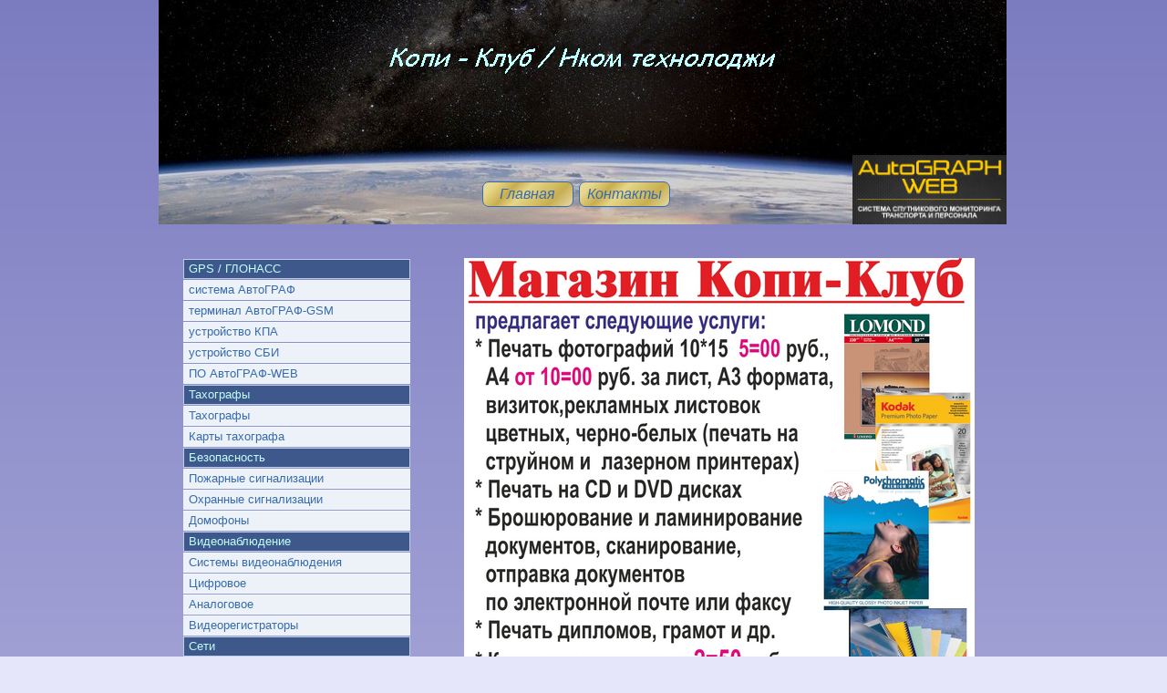

--- FILE ---
content_type: text/html
request_url: https://ncomtech.ru/tipograph/uslugi.html
body_size: 2882
content:
<!doctype html>
<html lang="ru">
<head>
<meta charset="utf-8">
<title>Копи-Клуб - Мини-типография. Услуги</title>
<link href="favicon.ico" rel="shortcut icon">
<style>
div#container
{
   width: 933px;
   position: relative;
   margin: 0 auto 0 auto;
   text-align: left;
}
body
{
   background-color: #E6E6FA;
   background-image: url(images/uslugi_bkgrnd.png);
   background-repeat: repeat-x;
   color: #000000;
   font-family: Arial;
   font-size: 8px;
   line-height: 1.1875;
   margin: 0;
   text-align: center;
}
a
{
   color: #0000FF;
   text-decoration: underline;
}
a:visited
{
   color: #800080;
}
a:active
{
   color: #FF0000;
}
a:hover
{
   color: #0000FF;
   text-decoration: underline;
}
#wb_CssMenu1
{
   border: 0px #C0C0C0 solid;
   background-color: transparent;
}
#wb_CssMenu1 ul
{
   list-style-type: none;
   margin: 0;
   padding: 0;
}
#wb_CssMenu1 li
{
   float: left;
   margin: 0;
   padding: 0px 6px 0px 0px;
   width: 100px;
}
#wb_CssMenu1 a
{
   display: block;
   float: left;
   color: #376BAD;
   border: 1px #376BAD solid;
   -moz-border-radius: 7px;
   -webkit-border-radius: 7px;
   border-radius: 7px;
   background-color: #E6DCAC;
   background: -moz-linear-gradient(315deg,#E5DBAA 0%,#C8AE50 23%,#E5D688 55%,#C8AD4E 69%,#E6D688 87%,#E6DCAC 100%);
   background: -webkit-linear-gradient(315deg,#E5DBAA 0%,#C8AE50 23%,#E5D688 55%,#C8AD4E 69%,#E6D688 87%,#E6DCAC 100%);
   background: -o-linear-gradient(315deg,#E5DBAA 0%,#C8AE50 23%,#E5D688 55%,#C8AD4E 69%,#E6D688 87%,#E6DCAC 100%);
   background: -ms-linear-gradient(315deg,#E5DBAA 0%,#C8AE50 23%,#E5D688 55%,#C8AD4E 69%,#E6D688 87%,#E6DCAC 100%);
   background: linear-gradient(315deg,#E5DBAA 0%,#C8AE50 23%,#E5D688 55%,#C8AD4E 69%,#E6D688 87%,#E6DCAC 100%);
   font-family: Arial;
   font-size: 16px;
   font-weight: normal;
   font-style: italic;
   text-decoration: none;
   width: 98px;
   height: 26px;
   padding: 0px 0px 0px 0px;
   vertical-align: middle;
   line-height: 26px;
   text-align: center;
}
#wb_CssMenu1 li:hover a, #wb_CssMenu1 a:hover
{
   color: #376BAD;
   background-color: #FAE3AC;
   background: -moz-linear-gradient(315deg,#FAE3B7 0%,#977A37 20%,#845F18 31%,#BD922D 32%,#FAE3AD 37%,#BE932B 87%,#FAE3AC 100%);
   background: -webkit-linear-gradient(315deg,#FAE3B7 0%,#977A37 20%,#845F18 31%,#BD922D 32%,#FAE3AD 37%,#BE932B 87%,#FAE3AC 100%);
   background: -o-linear-gradient(315deg,#FAE3B7 0%,#977A37 20%,#845F18 31%,#BD922D 32%,#FAE3AD 37%,#BE932B 87%,#FAE3AC 100%);
   background: -ms-linear-gradient(315deg,#FAE3B7 0%,#977A37 20%,#845F18 31%,#BD922D 32%,#FAE3AD 37%,#BE932B 87%,#FAE3AC 100%);
   background: linear-gradient(315deg,#FAE3B7 0%,#977A37 20%,#845F18 31%,#BD922D 32%,#FAE3AD 37%,#BE932B 87%,#FAE3AC 100%);
   border: 1px #376BAD solid;
}
#wb_CssMenu1 li.firstmain
{
   padding-left: 0px;
}
#wb_CssMenu1 li.lastmain
{
   padding-right: 0px;
}
#wb_CssMenu1 br
{
   clear: both;
   font-size: 1px;
   height: 0;
   line-height: 0;
}
#SlideMenu1 ul
{
   list-style: none;
   margin: 0;
   padding: 0;
   font-family: Arial;
   font-size: 13px;
}
#SlideMenu1 li
{
   cursor: pointer;
}
#SlideMenu1 li div
{
   margin: 0px 0px 0px 0px;
   padding: 2px 2px 2px 5px;
   background-color: #3E588B;
   border-style: solid;
   border-width: 1px;
   border-color: #BBCEE6;
   position: relative;
   left: 0;
   top: 0;
   height: 16px;
}
#SlideMenu1 li div:hover
{
   background-color: #3E588B;
   border-style: solid;
   border-width: 1px;
   border-color: #BBCEE6;
}
#SlideMenu1 li a
{
   color: #C0FFFF;
   font-weight: normal;
   text-decoration: none;
}
#SlideMenu1 li a:hover
{
   color: #C0FFFF;
   font-weight: normal;
   text-decoration: none;
}
#SlideMenu1 li li
{
   cursor: auto;
   padding: 2px 2px 2px 5px;
   margin: 1px 0px 1px 0px;
   height: 16px;
   background-color: #EDF2F8;
   border-style: solid;
   border-width: 1px;
   border-color: #EDF5FD;
}
#SlideMenu1 li li a
{
   color: #376BAD;
   font-weight: normal;
   text-decoration: none;
}
#SlideMenu1 li li:hover
{
   background-color: #EDF5FD;
   border-style: solid;
   border-width: 1px;
   border-color: #EDF2F8;
}
#SlideMenu1 li li a:hover
{
   color: #376BAD;
   font-weight: normal;
   text-decoration: none;
}
#Image1
{
   border: 0px #000000 solid;
   left: 0;
   top: 0;
   width: 100%;
   height: 100%;
}
#Image2
{
   border: 0px #000000 solid;
   left: 0;
   top: 0;
   width: 100%;
   height: 100%;
}
#CurvedText1
{
   border-width: 0;
}
</style>
<script src="jquery-1.7.2.min.js"></script>
<script>
$(document).ready(function()
{
   $(".SlideMenu1_Folder div").click(function()
   {
      if ($(this).parent().find('ul').is(':hidden'))
      {
         $(this).parent().find('ul').show();
      }
      else
      {
         $(this).parent().find('ul').hide();
      }
   });
});
</script>
</head>
<body>
<div id="container">
<div id="wb_MasterPage1" style="position:absolute;left:0px;top:0px;width:930px;height:1082px;z-index:4;">
<img src="images/master_main_0001.png" id="MergedObject1" alt="" title="" style="border-width:0;position:absolute;left:0px;top:0px;width:930px;height:246px;z-index:0">
<div id="wb_CssMenu1" style="position:absolute;left:355px;top:199px;width:212px;height:32px;z-index:1;">
<ul>
<li class="firstmain"><a href="./../index.html" target="_self">&#1043;&#1083;&#1072;&#1074;&#1085;&#1072;&#1103;</a>
</li>
<li><a href="./../contacts.html" target="_self">&#1050;&#1086;&#1085;&#1090;&#1072;&#1082;&#1090;&#1099;</a>
</li>
</ul>
<br>
</div>
<div id="SlideMenu1" style="position:absolute;left:27px;top:284px;width:249px;height:798px;z-index:2;">
<ul>
   <li class="SlideMenu1_Folder"><div><a>GPS / ГЛОНАСС</a></div>
      <ul>
         <li><a href="./../autograph/autograph.html">система АвтоГРАФ</a></li>
         <li><a href="./../autograph/autogaph-gsm-glonass.html">терминал АвтоГРАФ-GSM</a></li>
         <li><a href="./../autograph/kpa.html">устройство КПА</a></li>
         <li><a href="./../autograph/sbi-2.html">устройство СБИ</a></li>
         <li><a href="./../autograph/autograph_web.html">ПО АвтоГРАФ-WEB</a></li>
      </ul>
   </li>
   <li class="SlideMenu1_Folder"><div><a>Тахографы</a></div>
      <ul>
         <li><a href="./../tahograph/tahograph.html">Тахографы</a></li>
         <li><a href="./../tahograph/taho_card.html">Карты тахографа</a></li>
      </ul>
   </li>
   <li class="SlideMenu1_Folder"><div><a>Безопасность</a></div>
      <ul>
         <li><a href="./../alarm/fire.html">Пожарные сигнализации</a></li>
         <li><a href="./../alarm/protect.html">Охранные сигнализации</a></li>
         <li><a href="./../alarm/intercom.html">Домофоны</a></li>
      </ul>
   </li>
   <li class="SlideMenu1_Folder"><div><a>Видеонаблюдение</a></div>
      <ul>
         <li><a href="./../video/video.html">Системы видеонаблюдения</a></li>
         <li><a href="./../video/ip-cam.html">Цифровое</a></li>
         <li><a href="./../video/cctv.html">Аналоговое</a></li>
         <li><a href="./../video/dvr.html">Видеорегистраторы</a></li>
      </ul>
   </li>
   <li class="SlideMenu1_Folder"><div><a>Сети</a></div>
      <ul>
         <li><a href="./../error.html">Монтаж</a></li>
         <li><a href="./../error.html">Обслуживание</a></li>
      </ul>
   </li>
   <li class="SlideMenu1_Folder"><div><a>Компьютеры</a></div>
      <ul>
         <li><a href="">Ремонт</a></li>
         <li><a href="">Обслуживание</a></li>
         <li><a href="">Комплектующие</a></li>
      </ul>
   </li>
   <li class="SlideMenu1_Folder"><div><a>КМТ</a></div>
      <ul>
         <li><a href="">Ремонт</a></li>
         <li><a href="">Заправки</a></li>
      </ul>
   </li>
   <li class="SlideMenu1_Folder"><div><a>Мини-типография</a></div>
      <ul>
         <li><a href="./tovar.html">Товары</a></li>
         <li><a href="./../error.html">Визитки</a></li>
         <li><a href="./uslugi.html">Услуги</a></li>
      </ul>
   </li>
   <li class="SlideMenu1_Folder"><div><a>Файлы</a></div>
      <ul>
         <li><a href="./../autograph/autograph_files.html">для GPS / ГЛОНАСС</a></li>
      </ul>
   </li>
</ul>
</div>
<div id="wb_Image1" style="position:absolute;left:761px;top:170px;width:169px;height:76px;z-index:3;">
<a href="https://ag.ncomtech.ru" target="_blank"><img src="images/pict_ag_web.png" id="Image1" alt=""></a></div>
</div>
<div id="wb_Image2" style="position:absolute;left:335px;top:283px;width:560px;height:812px;z-index:5;">
<img src="images/pict_tipo_01.png" id="Image2" alt=""></div>
<div id="wb_CurvedText1" style="position:absolute;left:484px;top:1094px;width:411px;height:154px;z-index:6;">
<a href="mailto:0184@mail.ru"><img src="images/uslugi_0008.png" id="CurvedText1" alt="" style="width:411px;height:154px;"></a></div>
</div>
</body>
</html>